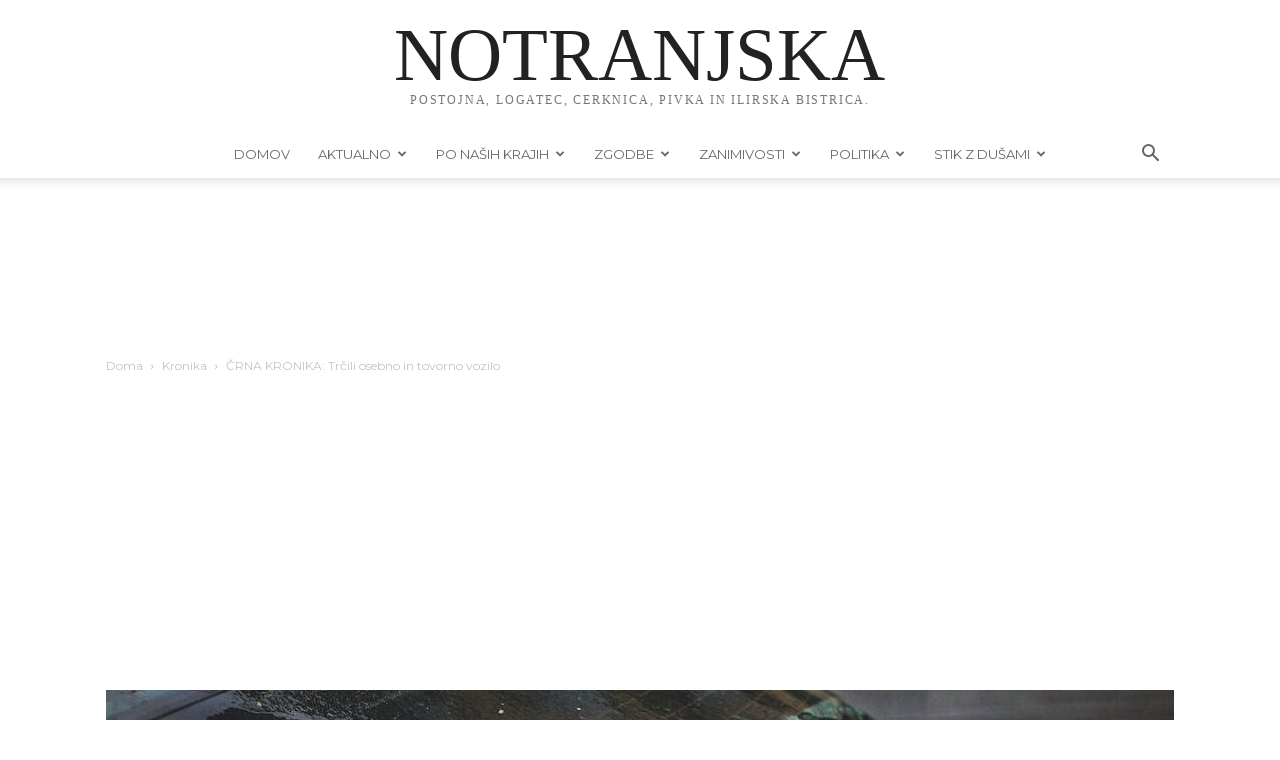

--- FILE ---
content_type: text/html; charset=UTF-8
request_url: https://notranjska.si/wp-admin/admin-ajax.php?td_theme_name=Newspaper&v=12.7.1
body_size: 47
content:
{"38111":134}

--- FILE ---
content_type: text/html; charset=utf-8
request_url: https://www.google.com/recaptcha/api2/aframe
body_size: 269
content:
<!DOCTYPE HTML><html><head><meta http-equiv="content-type" content="text/html; charset=UTF-8"></head><body><script nonce="kUTHtcqDxGOHGNmJW5TSHg">/** Anti-fraud and anti-abuse applications only. See google.com/recaptcha */ try{var clients={'sodar':'https://pagead2.googlesyndication.com/pagead/sodar?'};window.addEventListener("message",function(a){try{if(a.source===window.parent){var b=JSON.parse(a.data);var c=clients[b['id']];if(c){var d=document.createElement('img');d.src=c+b['params']+'&rc='+(localStorage.getItem("rc::a")?sessionStorage.getItem("rc::b"):"");window.document.body.appendChild(d);sessionStorage.setItem("rc::e",parseInt(sessionStorage.getItem("rc::e")||0)+1);localStorage.setItem("rc::h",'1769422510276');}}}catch(b){}});window.parent.postMessage("_grecaptcha_ready", "*");}catch(b){}</script></body></html>

--- FILE ---
content_type: image/svg+xml
request_url: https://notranjska.si/wp-content/plugins/extended-weather/includes/weather-icons/animated/fog-day.svg
body_size: 8175
content:
<?xml version="1.0" encoding="UTF-8"?>
<!-- (c) ammap.com | SVG weather icons -->
<svg width="56" height="48" version="1.1" xmlns="http://www.w3.org/2000/svg">
  <defs>
    <filter id="blur" x="-.20655" y="-.21122" width="1.403" height="1.4997">
      <feGaussianBlur in="SourceAlpha" stdDeviation="3" />
      <feOffset dx="0" dy="4" result="offsetblur" />
      <feComponentTransfer>
        <feFuncA slope="0.05" type="linear" />
      </feComponentTransfer>
      <feMerge>
        <feMergeNode />
        <feMergeNode in="SourceGraphic" />
      </feMerge>
    </filter>
    <style type="text/css">
      <![CDATA[
      /*
** SUN
*/
      @keyframes am-weather-sun {
        0% {
          -webkit-transform: rotate(0deg);
          -moz-transform: rotate(0deg);
          -ms-transform: rotate(0deg);
          transform: rotate(0deg);
        }

        100% {
          -webkit-transform: rotate(360deg);
          -moz-transform: rotate(360deg);
          -ms-transform: rotate(360deg);
          transform: rotate(360deg);
        }
      }

      .am-weather-sun {
        -webkit-animation-name: am-weather-sun;
        -moz-animation-name: am-weather-sun;
        -ms-animation-name: am-weather-sun;
        animation-name: am-weather-sun;
        -webkit-animation-duration: 9s;
        -moz-animation-duration: 9s;
        -ms-animation-duration: 9s;
        animation-duration: 9s;
        -webkit-animation-timing-function: linear;
        -moz-animation-timing-function: linear;
        -ms-animation-timing-function: linear;
        animation-timing-function: linear;
        -webkit-animation-iteration-count: infinite;
        -moz-animation-iteration-count: infinite;
        -ms-animation-iteration-count: infinite;
        animation-iteration-count: infinite;
      }

      /*
** FOG
*/
      @keyframes am-weather-fog-1 {
        0% {
          transform: translate(0px, 0px)
        }

        50% {
          transform: translate(7px, 0px)
        }

        100% {
          transform: translate(0px, 0px)
        }
      }

      .am-weather-fog-1 {
        -webkit-animation-name: am-weather-fog-1;
        -moz-animation-name: am-weather-fog-1;
        -ms-animation-name: am-weather-fog-1;
        animation-name: am-weather-fog-1;
        -webkit-animation-duration: 8s;
        -moz-animation-duration: 8s;
        -ms-animation-duration: 8s;
        animation-duration: 8s;
        -webkit-animation-timing-function: linear;
        -moz-animation-timing-function: linear;
        -ms-animation-timing-function: linear;
        animation-timing-function: linear;
        -webkit-animation-iteration-count: infinite;
        -moz-animation-iteration-count: infinite;
        -ms-animation-iteration-count: infinite;
        animation-iteration-count: infinite;
      }

      @keyframes am-weather-fog-2 {
        0% {
          transform: translate(0px, 0px)
        }

        21.05% {
          transform: translate(-6px, 0px)
        }

        78.95% {
          transform: translate(9px, 0px)
        }

        100% {
          transform: translate(0px, 0px)
        }
      }

      .am-weather-fog-2 {
        -webkit-animation-name: am-weather-fog-2;
        -moz-animation-name: am-weather-fog-2;
        -ms-animation-name: am-weather-fog-2;
        animation-name: am-weather-fog-2;
        -webkit-animation-duration: 20s;
        -moz-animation-duration: 20s;
        -ms-animation-duration: 20s;
        animation-duration: 20s;
        -webkit-animation-timing-function: linear;
        -moz-animation-timing-function: linear;
        -ms-animation-timing-function: linear;
        animation-timing-function: linear;
        -webkit-animation-iteration-count: infinite;
        -moz-animation-iteration-count: infinite;
        -ms-animation-iteration-count: infinite;
        animation-iteration-count: infinite;
      }

      @keyframes am-weather-fog-3 {
        0% {
          transform: translate(0px, 0px)
        }

        25% {
          transform: translate(4px, 0px)
        }

        75% {
          transform: translate(-4px, 0px)
        }

        100% {
          transform: translate(0px, 0px)
        }
      }

      .am-weather-fog-3 {
        -webkit-animation-name: am-weather-fog-3;
        -moz-animation-name: am-weather-fog-3;
        -ms-animation-name: am-weather-fog-3;
        animation-name: am-weather-fog-3;
        -webkit-animation-duration: 6s;
        -moz-animation-duration: 6s;
        -ms-animation-duration: 6s;
        animation-duration: 6s;
        -webkit-animation-timing-function: linear;
        -moz-animation-timing-function: linear;
        -ms-animation-timing-function: linear;
        animation-timing-function: linear;
        -webkit-animation-iteration-count: infinite;
        -moz-animation-iteration-count: infinite;
        -ms-animation-iteration-count: infinite;
        animation-iteration-count: infinite;
      }

      @keyframes am-weather-fog-4 {
        0% {
          transform: translate(0px, 0px)
        }

        50% {
          transform: translate(-4px, 0px)
        }

        100% {
          transform: translate(0px, 0px)
        }
      }

      .am-weather-fog-4 {
        -webkit-animation-name: am-weather-fog-4;
        -moz-animation-name: am-weather-fog-4;
        -ms-animation-name: am-weather-fog-4;
        animation-name: am-weather-fog-4;
        -webkit-animation-duration: 6s;
        -moz-animation-duration: 6s;
        -ms-animation-duration: 6s;
        animation-duration: 6s;
        -webkit-animation-timing-function: linear;
        -moz-animation-timing-function: linear;
        -ms-animation-timing-function: linear;
        animation-timing-function: linear;
        -webkit-animation-iteration-count: infinite;
        -moz-animation-iteration-count: infinite;
        -ms-animation-iteration-count: infinite;
        animation-iteration-count: infinite;
      }
      ]]>
    </style>
  </defs>
  <g transform="translate(16,-2)" filter="url(#blur)">
    <g transform="translate(0,16)">
      <g class="am-weather-sun" transform="translate(0,16)">
        <line transform="translate(0,9)" y2="3" fill="none" stroke="#ffc04a" stroke-linecap="round" stroke-width="2" />
        <g transform="rotate(45)">
          <line transform="translate(0,9)" y2="3" fill="none" stroke="#ffc04a" stroke-linecap="round"
            stroke-width="2" />
        </g>
        <g transform="rotate(90)">
          <line transform="translate(0,9)" y2="3" fill="none" stroke="#ffc04a" stroke-linecap="round"
            stroke-width="2" />
        </g>
        <g transform="rotate(135)">
          <line transform="translate(0,9)" y2="3" fill="none" stroke="#ffc04a" stroke-linecap="round"
            stroke-width="2" />
        </g>
        <g transform="scale(-1)">
          <line transform="translate(0,9)" y2="3" fill="none" stroke="#ffc04a" stroke-linecap="round"
            stroke-width="2" />F
        </g>
        <g transform="rotate(225)">
          <line transform="translate(0,9)" y2="3" fill="none" stroke="#ffc04a" stroke-linecap="round"
            stroke-width="2" />
        </g>
        <g transform="rotate(-90)">
          <line transform="translate(0,9)" y2="3" fill="none" stroke="#ffc04a" stroke-linecap="round"
            stroke-width="2" />
        </g>
        <g transform="rotate(-45)">
          <line transform="translate(0,9)" y2="3" fill="none" stroke="#ffc04a" stroke-linecap="round"
            stroke-width="2" />
        </g>
        <circle r="5" fill="#ffc04a" stroke="#ffc04a" stroke-width="2" />
      </g>
    </g>
    <g class="am-weather-fog" transform="translate(-10,20)" fill="none" stroke="#c6deff" stroke-linecap="round"
      stroke-width="2">
      <line class="am-weather-fog-1" y1="0" y2="0" x1="1" x2="37" stroke-dasharray="3, 5, 17, 5, 7" />
      <line class="am-weather-fog-2" y1="5" y2="5" x1="9" x2="33" stroke-dasharray="11, 7, 15" />
      <line class="am-weather-fog-3" y1="10" y2="10" x1="5" x2="40" stroke-dasharray="11, 7, 3, 5, 9" />
      <line class="am-weather-fog-4" y1="15" y2="15" x1="7" x2="42" stroke-dasharray="13, 5, 9, 5, 3" />
    </g>
  </g>
</svg>